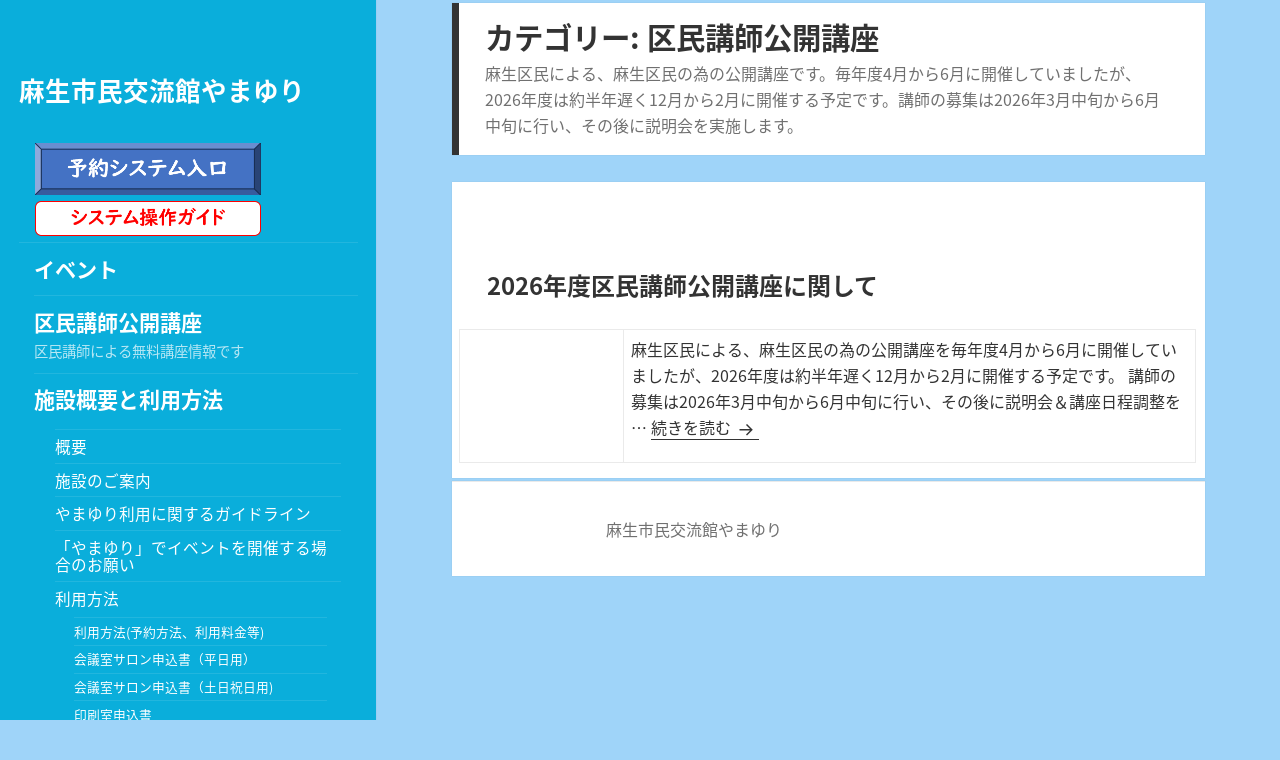

--- FILE ---
content_type: text/html; charset=UTF-8
request_url: https://yamayuri.ne.jp/category/kumin
body_size: 48984
content:
<!DOCTYPE html><html lang="ja" class="no-js"><head><meta charset="UTF-8"><meta name="viewport" content="width=device-width"><link rel="profile" href="http://gmpg.org/xfn/11"><link rel="pingback" href="https://yamayuri.ne.jp/xmlrpc.php"> <!--[if lt IE 9]> <script src="https://yamayuri.ne.jp/wp-content/themes/twentyfifteen/js/html5.js"></script> <![endif]-->  <script defer src="https://www.googletagmanager.com/gtag/js?id=UA-120059142-1"></script> <script defer src="[data-uri]"></script> <meta name="twitter:site" content="@yamayur15478311" /><meta name="twitter:card" content="summary_large_image"><meta property="og:url" content="" /><meta property="og:title" content="" /><meta property="og:description" content="" /><meta property="og:image" content="" />  <script defer src="[data-uri]"></script> <title>区民講師公開講座 &#8211; 麻生市民交流館やまゆり</title><meta name='robots' content='max-image-preview:large' /><style>img:is([sizes="auto" i], [sizes^="auto," i]) { contain-intrinsic-size: 3000px 1500px }</style><link rel="alternate" type="application/rss+xml" title="麻生市民交流館やまゆり &raquo; フィード" href="https://yamayuri.ne.jp/feed" /><link rel="alternate" type="application/rss+xml" title="麻生市民交流館やまゆり &raquo; コメントフィード" href="https://yamayuri.ne.jp/comments/feed" /><link rel="alternate" type="application/rss+xml" title="麻生市民交流館やまゆり &raquo; 区民講師公開講座 カテゴリーのフィード" href="https://yamayuri.ne.jp/category/kumin/feed" /> <script defer src="[data-uri]"></script> <style id='wp-emoji-styles-inline-css'>img.wp-smiley, img.emoji {
		display: inline !important;
		border: none !important;
		box-shadow: none !important;
		height: 1em !important;
		width: 1em !important;
		margin: 0 0.07em !important;
		vertical-align: -0.1em !important;
		background: none !important;
		padding: 0 !important;
	}</style><link rel='stylesheet' id='wp-block-library-css' href='https://yamayuri.ne.jp/wp-includes/css/dist/block-library/style.min.css' media='all' /><style id='wp-block-library-theme-inline-css'>.wp-block-audio :where(figcaption){color:#555;font-size:13px;text-align:center}.is-dark-theme .wp-block-audio :where(figcaption){color:#ffffffa6}.wp-block-audio{margin:0 0 1em}.wp-block-code{border:1px solid #ccc;border-radius:4px;font-family:Menlo,Consolas,monaco,monospace;padding:.8em 1em}.wp-block-embed :where(figcaption){color:#555;font-size:13px;text-align:center}.is-dark-theme .wp-block-embed :where(figcaption){color:#ffffffa6}.wp-block-embed{margin:0 0 1em}.blocks-gallery-caption{color:#555;font-size:13px;text-align:center}.is-dark-theme .blocks-gallery-caption{color:#ffffffa6}:root :where(.wp-block-image figcaption){color:#555;font-size:13px;text-align:center}.is-dark-theme :root :where(.wp-block-image figcaption){color:#ffffffa6}.wp-block-image{margin:0 0 1em}.wp-block-pullquote{border-bottom:4px solid;border-top:4px solid;color:currentColor;margin-bottom:1.75em}.wp-block-pullquote cite,.wp-block-pullquote footer,.wp-block-pullquote__citation{color:currentColor;font-size:.8125em;font-style:normal;text-transform:uppercase}.wp-block-quote{border-left:.25em solid;margin:0 0 1.75em;padding-left:1em}.wp-block-quote cite,.wp-block-quote footer{color:currentColor;font-size:.8125em;font-style:normal;position:relative}.wp-block-quote:where(.has-text-align-right){border-left:none;border-right:.25em solid;padding-left:0;padding-right:1em}.wp-block-quote:where(.has-text-align-center){border:none;padding-left:0}.wp-block-quote.is-large,.wp-block-quote.is-style-large,.wp-block-quote:where(.is-style-plain){border:none}.wp-block-search .wp-block-search__label{font-weight:700}.wp-block-search__button{border:1px solid #ccc;padding:.375em .625em}:where(.wp-block-group.has-background){padding:1.25em 2.375em}.wp-block-separator.has-css-opacity{opacity:.4}.wp-block-separator{border:none;border-bottom:2px solid;margin-left:auto;margin-right:auto}.wp-block-separator.has-alpha-channel-opacity{opacity:1}.wp-block-separator:not(.is-style-wide):not(.is-style-dots){width:100px}.wp-block-separator.has-background:not(.is-style-dots){border-bottom:none;height:1px}.wp-block-separator.has-background:not(.is-style-wide):not(.is-style-dots){height:2px}.wp-block-table{margin:0 0 1em}.wp-block-table td,.wp-block-table th{word-break:normal}.wp-block-table :where(figcaption){color:#555;font-size:13px;text-align:center}.is-dark-theme .wp-block-table :where(figcaption){color:#ffffffa6}.wp-block-video :where(figcaption){color:#555;font-size:13px;text-align:center}.is-dark-theme .wp-block-video :where(figcaption){color:#ffffffa6}.wp-block-video{margin:0 0 1em}:root :where(.wp-block-template-part.has-background){margin-bottom:0;margin-top:0;padding:1.25em 2.375em}</style><style id='classic-theme-styles-inline-css'>/*! This file is auto-generated */
.wp-block-button__link{color:#fff;background-color:#32373c;border-radius:9999px;box-shadow:none;text-decoration:none;padding:calc(.667em + 2px) calc(1.333em + 2px);font-size:1.125em}.wp-block-file__button{background:#32373c;color:#fff;text-decoration:none}</style><style id='global-styles-inline-css'>:root{--wp--preset--aspect-ratio--square: 1;--wp--preset--aspect-ratio--4-3: 4/3;--wp--preset--aspect-ratio--3-4: 3/4;--wp--preset--aspect-ratio--3-2: 3/2;--wp--preset--aspect-ratio--2-3: 2/3;--wp--preset--aspect-ratio--16-9: 16/9;--wp--preset--aspect-ratio--9-16: 9/16;--wp--preset--color--black: #000000;--wp--preset--color--cyan-bluish-gray: #abb8c3;--wp--preset--color--white: #fff;--wp--preset--color--pale-pink: #f78da7;--wp--preset--color--vivid-red: #cf2e2e;--wp--preset--color--luminous-vivid-orange: #ff6900;--wp--preset--color--luminous-vivid-amber: #fcb900;--wp--preset--color--light-green-cyan: #7bdcb5;--wp--preset--color--vivid-green-cyan: #00d084;--wp--preset--color--pale-cyan-blue: #8ed1fc;--wp--preset--color--vivid-cyan-blue: #0693e3;--wp--preset--color--vivid-purple: #9b51e0;--wp--preset--color--dark-gray: #111;--wp--preset--color--light-gray: #f1f1f1;--wp--preset--color--yellow: #f4ca16;--wp--preset--color--dark-brown: #352712;--wp--preset--color--medium-pink: #e53b51;--wp--preset--color--light-pink: #ffe5d1;--wp--preset--color--dark-purple: #2e2256;--wp--preset--color--purple: #674970;--wp--preset--color--blue-gray: #22313f;--wp--preset--color--bright-blue: #55c3dc;--wp--preset--color--light-blue: #e9f2f9;--wp--preset--gradient--vivid-cyan-blue-to-vivid-purple: linear-gradient(135deg,rgba(6,147,227,1) 0%,rgb(155,81,224) 100%);--wp--preset--gradient--light-green-cyan-to-vivid-green-cyan: linear-gradient(135deg,rgb(122,220,180) 0%,rgb(0,208,130) 100%);--wp--preset--gradient--luminous-vivid-amber-to-luminous-vivid-orange: linear-gradient(135deg,rgba(252,185,0,1) 0%,rgba(255,105,0,1) 100%);--wp--preset--gradient--luminous-vivid-orange-to-vivid-red: linear-gradient(135deg,rgba(255,105,0,1) 0%,rgb(207,46,46) 100%);--wp--preset--gradient--very-light-gray-to-cyan-bluish-gray: linear-gradient(135deg,rgb(238,238,238) 0%,rgb(169,184,195) 100%);--wp--preset--gradient--cool-to-warm-spectrum: linear-gradient(135deg,rgb(74,234,220) 0%,rgb(151,120,209) 20%,rgb(207,42,186) 40%,rgb(238,44,130) 60%,rgb(251,105,98) 80%,rgb(254,248,76) 100%);--wp--preset--gradient--blush-light-purple: linear-gradient(135deg,rgb(255,206,236) 0%,rgb(152,150,240) 100%);--wp--preset--gradient--blush-bordeaux: linear-gradient(135deg,rgb(254,205,165) 0%,rgb(254,45,45) 50%,rgb(107,0,62) 100%);--wp--preset--gradient--luminous-dusk: linear-gradient(135deg,rgb(255,203,112) 0%,rgb(199,81,192) 50%,rgb(65,88,208) 100%);--wp--preset--gradient--pale-ocean: linear-gradient(135deg,rgb(255,245,203) 0%,rgb(182,227,212) 50%,rgb(51,167,181) 100%);--wp--preset--gradient--electric-grass: linear-gradient(135deg,rgb(202,248,128) 0%,rgb(113,206,126) 100%);--wp--preset--gradient--midnight: linear-gradient(135deg,rgb(2,3,129) 0%,rgb(40,116,252) 100%);--wp--preset--gradient--dark-gray-gradient-gradient: linear-gradient(90deg, rgba(17,17,17,1) 0%, rgba(42,42,42,1) 100%);--wp--preset--gradient--light-gray-gradient: linear-gradient(90deg, rgba(241,241,241,1) 0%, rgba(215,215,215,1) 100%);--wp--preset--gradient--white-gradient: linear-gradient(90deg, rgba(255,255,255,1) 0%, rgba(230,230,230,1) 100%);--wp--preset--gradient--yellow-gradient: linear-gradient(90deg, rgba(244,202,22,1) 0%, rgba(205,168,10,1) 100%);--wp--preset--gradient--dark-brown-gradient: linear-gradient(90deg, rgba(53,39,18,1) 0%, rgba(91,67,31,1) 100%);--wp--preset--gradient--medium-pink-gradient: linear-gradient(90deg, rgba(229,59,81,1) 0%, rgba(209,28,51,1) 100%);--wp--preset--gradient--light-pink-gradient: linear-gradient(90deg, rgba(255,229,209,1) 0%, rgba(255,200,158,1) 100%);--wp--preset--gradient--dark-purple-gradient: linear-gradient(90deg, rgba(46,34,86,1) 0%, rgba(66,48,123,1) 100%);--wp--preset--gradient--purple-gradient: linear-gradient(90deg, rgba(103,73,112,1) 0%, rgba(131,93,143,1) 100%);--wp--preset--gradient--blue-gray-gradient: linear-gradient(90deg, rgba(34,49,63,1) 0%, rgba(52,75,96,1) 100%);--wp--preset--gradient--bright-blue-gradient: linear-gradient(90deg, rgba(85,195,220,1) 0%, rgba(43,180,211,1) 100%);--wp--preset--gradient--light-blue-gradient: linear-gradient(90deg, rgba(233,242,249,1) 0%, rgba(193,218,238,1) 100%);--wp--preset--font-size--small: 13px;--wp--preset--font-size--medium: 20px;--wp--preset--font-size--large: 36px;--wp--preset--font-size--x-large: 42px;--wp--preset--spacing--20: 0.44rem;--wp--preset--spacing--30: 0.67rem;--wp--preset--spacing--40: 1rem;--wp--preset--spacing--50: 1.5rem;--wp--preset--spacing--60: 2.25rem;--wp--preset--spacing--70: 3.38rem;--wp--preset--spacing--80: 5.06rem;--wp--preset--shadow--natural: 6px 6px 9px rgba(0, 0, 0, 0.2);--wp--preset--shadow--deep: 12px 12px 50px rgba(0, 0, 0, 0.4);--wp--preset--shadow--sharp: 6px 6px 0px rgba(0, 0, 0, 0.2);--wp--preset--shadow--outlined: 6px 6px 0px -3px rgba(255, 255, 255, 1), 6px 6px rgba(0, 0, 0, 1);--wp--preset--shadow--crisp: 6px 6px 0px rgba(0, 0, 0, 1);}:where(.is-layout-flex){gap: 0.5em;}:where(.is-layout-grid){gap: 0.5em;}body .is-layout-flex{display: flex;}.is-layout-flex{flex-wrap: wrap;align-items: center;}.is-layout-flex > :is(*, div){margin: 0;}body .is-layout-grid{display: grid;}.is-layout-grid > :is(*, div){margin: 0;}:where(.wp-block-columns.is-layout-flex){gap: 2em;}:where(.wp-block-columns.is-layout-grid){gap: 2em;}:where(.wp-block-post-template.is-layout-flex){gap: 1.25em;}:where(.wp-block-post-template.is-layout-grid){gap: 1.25em;}.has-black-color{color: var(--wp--preset--color--black) !important;}.has-cyan-bluish-gray-color{color: var(--wp--preset--color--cyan-bluish-gray) !important;}.has-white-color{color: var(--wp--preset--color--white) !important;}.has-pale-pink-color{color: var(--wp--preset--color--pale-pink) !important;}.has-vivid-red-color{color: var(--wp--preset--color--vivid-red) !important;}.has-luminous-vivid-orange-color{color: var(--wp--preset--color--luminous-vivid-orange) !important;}.has-luminous-vivid-amber-color{color: var(--wp--preset--color--luminous-vivid-amber) !important;}.has-light-green-cyan-color{color: var(--wp--preset--color--light-green-cyan) !important;}.has-vivid-green-cyan-color{color: var(--wp--preset--color--vivid-green-cyan) !important;}.has-pale-cyan-blue-color{color: var(--wp--preset--color--pale-cyan-blue) !important;}.has-vivid-cyan-blue-color{color: var(--wp--preset--color--vivid-cyan-blue) !important;}.has-vivid-purple-color{color: var(--wp--preset--color--vivid-purple) !important;}.has-black-background-color{background-color: var(--wp--preset--color--black) !important;}.has-cyan-bluish-gray-background-color{background-color: var(--wp--preset--color--cyan-bluish-gray) !important;}.has-white-background-color{background-color: var(--wp--preset--color--white) !important;}.has-pale-pink-background-color{background-color: var(--wp--preset--color--pale-pink) !important;}.has-vivid-red-background-color{background-color: var(--wp--preset--color--vivid-red) !important;}.has-luminous-vivid-orange-background-color{background-color: var(--wp--preset--color--luminous-vivid-orange) !important;}.has-luminous-vivid-amber-background-color{background-color: var(--wp--preset--color--luminous-vivid-amber) !important;}.has-light-green-cyan-background-color{background-color: var(--wp--preset--color--light-green-cyan) !important;}.has-vivid-green-cyan-background-color{background-color: var(--wp--preset--color--vivid-green-cyan) !important;}.has-pale-cyan-blue-background-color{background-color: var(--wp--preset--color--pale-cyan-blue) !important;}.has-vivid-cyan-blue-background-color{background-color: var(--wp--preset--color--vivid-cyan-blue) !important;}.has-vivid-purple-background-color{background-color: var(--wp--preset--color--vivid-purple) !important;}.has-black-border-color{border-color: var(--wp--preset--color--black) !important;}.has-cyan-bluish-gray-border-color{border-color: var(--wp--preset--color--cyan-bluish-gray) !important;}.has-white-border-color{border-color: var(--wp--preset--color--white) !important;}.has-pale-pink-border-color{border-color: var(--wp--preset--color--pale-pink) !important;}.has-vivid-red-border-color{border-color: var(--wp--preset--color--vivid-red) !important;}.has-luminous-vivid-orange-border-color{border-color: var(--wp--preset--color--luminous-vivid-orange) !important;}.has-luminous-vivid-amber-border-color{border-color: var(--wp--preset--color--luminous-vivid-amber) !important;}.has-light-green-cyan-border-color{border-color: var(--wp--preset--color--light-green-cyan) !important;}.has-vivid-green-cyan-border-color{border-color: var(--wp--preset--color--vivid-green-cyan) !important;}.has-pale-cyan-blue-border-color{border-color: var(--wp--preset--color--pale-cyan-blue) !important;}.has-vivid-cyan-blue-border-color{border-color: var(--wp--preset--color--vivid-cyan-blue) !important;}.has-vivid-purple-border-color{border-color: var(--wp--preset--color--vivid-purple) !important;}.has-vivid-cyan-blue-to-vivid-purple-gradient-background{background: var(--wp--preset--gradient--vivid-cyan-blue-to-vivid-purple) !important;}.has-light-green-cyan-to-vivid-green-cyan-gradient-background{background: var(--wp--preset--gradient--light-green-cyan-to-vivid-green-cyan) !important;}.has-luminous-vivid-amber-to-luminous-vivid-orange-gradient-background{background: var(--wp--preset--gradient--luminous-vivid-amber-to-luminous-vivid-orange) !important;}.has-luminous-vivid-orange-to-vivid-red-gradient-background{background: var(--wp--preset--gradient--luminous-vivid-orange-to-vivid-red) !important;}.has-very-light-gray-to-cyan-bluish-gray-gradient-background{background: var(--wp--preset--gradient--very-light-gray-to-cyan-bluish-gray) !important;}.has-cool-to-warm-spectrum-gradient-background{background: var(--wp--preset--gradient--cool-to-warm-spectrum) !important;}.has-blush-light-purple-gradient-background{background: var(--wp--preset--gradient--blush-light-purple) !important;}.has-blush-bordeaux-gradient-background{background: var(--wp--preset--gradient--blush-bordeaux) !important;}.has-luminous-dusk-gradient-background{background: var(--wp--preset--gradient--luminous-dusk) !important;}.has-pale-ocean-gradient-background{background: var(--wp--preset--gradient--pale-ocean) !important;}.has-electric-grass-gradient-background{background: var(--wp--preset--gradient--electric-grass) !important;}.has-midnight-gradient-background{background: var(--wp--preset--gradient--midnight) !important;}.has-small-font-size{font-size: var(--wp--preset--font-size--small) !important;}.has-medium-font-size{font-size: var(--wp--preset--font-size--medium) !important;}.has-large-font-size{font-size: var(--wp--preset--font-size--large) !important;}.has-x-large-font-size{font-size: var(--wp--preset--font-size--x-large) !important;}
:where(.wp-block-post-template.is-layout-flex){gap: 1.25em;}:where(.wp-block-post-template.is-layout-grid){gap: 1.25em;}
:where(.wp-block-columns.is-layout-flex){gap: 2em;}:where(.wp-block-columns.is-layout-grid){gap: 2em;}
:root :where(.wp-block-pullquote){font-size: 1.5em;line-height: 1.6;}</style><link rel='stylesheet' id='contact-form-7-css' href='https://yamayuri.ne.jp/wp-content/cache/autoptimize/autoptimize_single_64ac31699f5326cb3c76122498b76f66.php' media='all' /><link rel='stylesheet' id='category-sticky-post-css' href='https://yamayuri.ne.jp/wp-content/cache/autoptimize/autoptimize_single_a7905cdc083afb6980a697f06fbc07a8.php' media='all' /><link rel='stylesheet' id='parent-style-css' href='https://yamayuri.ne.jp/wp-content/cache/autoptimize/autoptimize_single_931f7cd1dea561377e8a9942f59814d9.php' media='all' /><link rel='stylesheet' id='twentyfifteen-fonts-css' href='https://yamayuri.ne.jp/wp-content/cache/autoptimize/autoptimize_single_c4cfeab9c682a89af52167ef1f61899d.php' media='all' /><link rel='stylesheet' id='genericons-css' href='https://yamayuri.ne.jp/wp-content/cache/autoptimize/autoptimize_single_5d653eba2d64e9516831f83ed027e55c.php' media='all' /><link rel='stylesheet' id='twentyfifteen-style-css' href='https://yamayuri.ne.jp/wp-content/cache/autoptimize/autoptimize_single_c8fb8c684f658b42e9bb830a8bbf7741.php' media='all' /><style id='twentyfifteen-style-inline-css'>/* Custom Header Background Color */
		body:before,
		.site-header {
			background-color: #0aaedb;
		}

		@media screen and (min-width: 59.6875em) {
			.site-header,
			.secondary {
				background-color: transparent;
			}

			.widget button,
			.widget input[type="button"],
			.widget input[type="reset"],
			.widget input[type="submit"],
			.widget_calendar tbody a,
			.widget_calendar tbody a:hover,
			.widget_calendar tbody a:focus {
				color: #0aaedb;
			}
		}
	

		/* Custom Sidebar Text Color */
		.site-title a,
		.site-description,
		.secondary-toggle:before {
			color: #ffffff;
		}

		.site-title a:hover,
		.site-title a:focus {
			color: rgba( 255, 255, 255, 0.7);
		}

		.secondary-toggle {
			border-color: rgba( 255, 255, 255, 0.1);
		}

		.secondary-toggle:hover,
		.secondary-toggle:focus {
			border-color: rgba( 255, 255, 255, 0.3);
		}

		.site-title a {
			outline-color: rgba( 255, 255, 255, 0.3);
		}

		@media screen and (min-width: 59.6875em) {
			.secondary a,
			.dropdown-toggle:after,
			.widget-title,
			.widget blockquote cite,
			.widget blockquote small {
				color: #ffffff;
			}

			.widget button,
			.widget input[type="button"],
			.widget input[type="reset"],
			.widget input[type="submit"],
			.widget_calendar tbody a {
				background-color: #ffffff;
			}

			.textwidget a {
				border-color: #ffffff;
			}

			.secondary a:hover,
			.secondary a:focus,
			.main-navigation .menu-item-description,
			.widget,
			.widget blockquote,
			.widget .wp-caption-text,
			.widget .gallery-caption {
				color: rgba( 255, 255, 255, 0.7);
			}

			.widget button:hover,
			.widget button:focus,
			.widget input[type="button"]:hover,
			.widget input[type="button"]:focus,
			.widget input[type="reset"]:hover,
			.widget input[type="reset"]:focus,
			.widget input[type="submit"]:hover,
			.widget input[type="submit"]:focus,
			.widget_calendar tbody a:hover,
			.widget_calendar tbody a:focus {
				background-color: rgba( 255, 255, 255, 0.7);
			}

			.widget blockquote {
				border-color: rgba( 255, 255, 255, 0.7);
			}

			.main-navigation ul,
			.main-navigation li,
			.secondary-toggle,
			.widget input,
			.widget textarea,
			.widget table,
			.widget th,
			.widget td,
			.widget pre,
			.widget li,
			.widget_categories .children,
			.widget_nav_menu .sub-menu,
			.widget_pages .children,
			.widget abbr[title] {
				border-color: rgba( 255, 255, 255, 0.1);
			}

			.dropdown-toggle:hover,
			.dropdown-toggle:focus,
			.widget hr {
				background-color: rgba( 255, 255, 255, 0.1);
			}

			.widget input:focus,
			.widget textarea:focus {
				border-color: rgba( 255, 255, 255, 0.3);
			}

			.sidebar a:focus,
			.dropdown-toggle:focus {
				outline-color: rgba( 255, 255, 255, 0.3);
			}
		}</style><link rel='stylesheet' id='twentyfifteen-block-style-css' href='https://yamayuri.ne.jp/wp-content/cache/autoptimize/autoptimize_single_f48e7bde593ecc4a4b8a5b39a14ef16e.php' media='all' /> <script src="https://yamayuri.ne.jp/wp-includes/js/jquery/jquery.min.js" id="jquery-core-js"></script> <script defer src="https://yamayuri.ne.jp/wp-includes/js/jquery/jquery-migrate.min.js" id="jquery-migrate-js"></script> <script defer id="twentyfifteen-script-js-extra" src="[data-uri]"></script> <script src="https://yamayuri.ne.jp/wp-content/cache/autoptimize/autoptimize_single_1a04b63846410831e7e31955b0cae5cb.php" id="twentyfifteen-script-js" defer data-wp-strategy="defer"></script> <link rel="https://api.w.org/" href="https://yamayuri.ne.jp/wp-json/" /><link rel="alternate" title="JSON" type="application/json" href="https://yamayuri.ne.jp/wp-json/wp/v2/categories/5" /><link rel="EditURI" type="application/rsd+xml" title="RSD" href="https://yamayuri.ne.jp/xmlrpc.php?rsd" /><meta name="generator" content="WordPress 6.8.3" /><style id="custom-background-css">body.custom-background { background-color: #9fd4f9; }</style><link rel="icon" href="https://yamayuri.ne.jp/wp-content/uploads/2019/03/cropped-img_180712-6-1-scaled-1-32x32.jpg" sizes="32x32" /><link rel="icon" href="https://yamayuri.ne.jp/wp-content/uploads/2019/03/cropped-img_180712-6-1-scaled-1-192x192.jpg" sizes="192x192" /><link rel="apple-touch-icon" href="https://yamayuri.ne.jp/wp-content/uploads/2019/03/cropped-img_180712-6-1-scaled-1-180x180.jpg" /><meta name="msapplication-TileImage" content="https://yamayuri.ne.jp/wp-content/uploads/2019/03/cropped-img_180712-6-1-scaled-1-270x270.jpg" /><style id="wp-custom-css">h2,{width: 100%;margin: 0 0 20px auto;}


.navi-in a {font-size: 20px;font-weight: 600;}
.article h2,{width: 100%;margin: 0 0 20px auto;}
.article h3, .article h4, .article h5 {width: 100%;margin: 0 0 20px auto;}
.article .jq-item {width: 97%;margin: 0 0 20px auto;display:none;}
.article .jq-item1 {width: 94%;margin: 0 0 20px auto;display:none;}
.article .jq-itemd {width: 97%;margin: 20px 0 0 auto;}
.article .jq-item3 {width: 94%;margin: 20px 0 0 auto;}
.article ul li, .article ol li {margin: 0.2em 0.2em 0.62em 0.2em;}


.article .jq-item, .article .jq-itemd, .article .jq-item1 {width: 95%;margin: 20px 0 0 auto;}
.article .jq-item {display:none;}

.side-border{padding: 0 0 0 5px;margin-top:5px;border: 1px #555 solid;border-radius:7px;}

.jq-item {display:hide];  }</style></head><body class="archive category category-kumin category-5 custom-background wp-embed-responsive wp-theme-twentyfifteen wp-child-theme-twentyfifteen_child"><div id="page" class="hfeed site"> <a class="skip-link screen-reader-text" href="#content">コンテンツへスキップ</a><div id="sidebar" class="sidebar"><header id="masthead" class="site-header" role="banner"><div class="site-branding"><p class="site-title"><a href="https://yamayuri.ne.jp/" rel="home">麻生市民交流館やまゆり</a></p> <button class="secondary-toggle" style="font-size:0.5em;line-height:0.8"><br />メニュー</button></div></header><div id="secondary" class="secondary"><div style="margin-left:35px;width:60%" border-width: "3px" border-top-style: "hidden"><form name="form1" method="post" target="_blank" action="https://www.reserve2.jp/studio/member/VisitorLogin.php"> <input type="hidden" name="mn" value="6"> <input type="hidden" name="lc" value="snxqncqwai"> <input type="hidden" name="gr" value="1"> <input type="image" name="button" src="https://yamayuri.ne.jp/wp-content/uploads/2025/05/yoyakuxx.png"></form></div><div style="margin-left:35px;width:60%"> <a href="https://yamayuri.ne.jp/7137"><img src="https://yamayuri.ne.jp/wp-content/uploads/2025/05/86c38fb350fb5259bd65056b670befea.png" alt="" width="446" height="107" class="alignnone size-full wp-image-7147" /></a></div><nav id="site-navigation" class="main-navigation" role="navigation"><div class="menu-side-container"><ul id="menu-side" class="nav-menu"><li id="menu-item-3255" class="oya menu-item menu-item-type-taxonomy menu-item-object-category menu-item-3255"><a target="_blank" href="https://yamayuri.ne.jp/category/event">イベント</a></li><li id="menu-item-3256" class="oya menu-item menu-item-type-taxonomy menu-item-object-category current-menu-item menu-item-3256"><a href="https://yamayuri.ne.jp/category/kumin" aria-current="page">区民講師公開講座<div class="menu-item-description">区民講師による無料講座情報です</div></a></li><li id="menu-item-3328" class="oya menu-item menu-item-type-custom menu-item-object-custom menu-item-has-children menu-item-3328"><a>施設概要と利用方法</a><ul class="sub-menu"><li id="menu-item-3380" class="kodomo menu-item menu-item-type-post_type menu-item-object-page menu-item-3380"><a href="https://yamayuri.ne.jp/%e6%a6%82%e8%a6%81">概要</a></li><li id="menu-item-3357" class="kodomo menu-item menu-item-type-post_type menu-item-object-page menu-item-3357"><a href="https://yamayuri.ne.jp/shisetsu-2">施設のご案内</a></li><li id="menu-item-3396" class="kodomo menu-item menu-item-type-post_type menu-item-object-post menu-item-3396"><a href="https://yamayuri.ne.jp/3144">やまゆり利用に関するガイドライン</a></li><li id="menu-item-3397" class="kodomo menu-item menu-item-type-post_type menu-item-object-post menu-item-3397"><a href="https://yamayuri.ne.jp/3142">「やまゆり」でイベントを開催する場合のお願い</a></li><li id="menu-item-3360" class="kodomo menu-item menu-item-type-post_type menu-item-object-page menu-item-has-children menu-item-3360"><a href="https://yamayuri.ne.jp/riyouhou">利用方法</a><ul class="sub-menu"><li id="menu-item-3391" class="mago menu-item menu-item-type-post_type menu-item-object-page menu-item-3391"><a target="_blank" href="https://yamayuri.ne.jp/%e3%81%94%e5%88%a9%e7%94%a8%e6%96%b9%e6%b3%95">利用方法(予約方法、利用料金等)</a></li><li id="menu-item-3394" class="mago menu-item menu-item-type-post_type menu-item-object-page menu-item-3394"><a target="_blank" href="https://yamayuri.ne.jp/%e4%bc%9a%e8%ad%b0%e5%ae%a4%e3%82%b5%e3%83%ad%e3%83%b3%e7%94%b3%e8%be%bc%e6%9b%b8%e5%b9%b3%e6%97%a5%e7%94%a8">会議室サロン申込書（平日用）</a></li><li id="menu-item-3392" class="mago menu-item menu-item-type-post_type menu-item-object-page menu-item-3392"><a target="_blank" href="https://yamayuri.ne.jp/%e4%bc%9a%e8%ad%b0%e5%ae%a4%e3%82%b5%e3%83%ad%e3%83%b3%e7%94%b3%e8%be%bc%e6%9b%b8%e5%9c%9f%e6%97%a5%e7%a5%9d%e6%97%a5%e7%94%a8">会議室サロン申込書（土日祝日用)</a></li><li id="menu-item-3390" class="mago menu-item menu-item-type-post_type menu-item-object-page menu-item-3390"><a target="_blank" href="https://yamayuri.ne.jp/%e5%8d%b0%e5%88%b7%e7%94%b3%e8%be%bc%e6%9b%b8">印刷室申込書</a></li><li id="menu-item-4475" class="mago menu-item menu-item-type-post_type menu-item-object-page menu-item-4475"><a target="_blank" href="https://yamayuri.ne.jp/%e4%bc%9a%e8%ad%b0%e5%ae%a4%e3%82%b5%e3%83%ad%e3%83%b3%e5%8d%b0%e5%88%b7%e5%ae%a4%e4%ba%88%e7%b4%84%e4%b8%ad%e6%ad%a2%e5%b1%8a">会議室サロン印刷室予約中止届</a></li><li id="menu-item-3389" class="mago menu-item menu-item-type-post_type menu-item-object-page menu-item-3389"><a target="_blank" href="https://yamayuri.ne.jp/%e6%8e%b2%e7%a4%ba%e7%89%a9%e7%94%b3%e8%be%bc%e6%9b%b8">掲示物申込書</a></li><li id="menu-item-3388" class="mago menu-item menu-item-type-post_type menu-item-object-page menu-item-3388"><a target="_blank" href="https://yamayuri.ne.jp/%e5%b1%95%e7%a4%ba%e7%89%a9%e7%94%b3%e8%be%bc%e6%9b%b8">展示物申込書</a></li></ul></li><li id="menu-item-3358" class="kodomo menu-item menu-item-type-post_type menu-item-object-page menu-item-3358"><a href="https://yamayuri.ne.jp/riyou">利用するには</a></li><li id="menu-item-3384" class="kodomo menu-item menu-item-type-post_type menu-item-object-page menu-item-3384"><a href="https://yamayuri.ne.jp/riyou-2">利用登録団体募集中</a></li><li id="menu-item-3335" class="kodomo menu-item menu-item-type-custom menu-item-object-custom menu-item-has-children menu-item-3335"><a>やまゆり10周年記念誌</a><ul class="sub-menu"><li id="menu-item-3334" class="mago menu-item menu-item-type-custom menu-item-object-custom menu-item-3334"><a target="_blank" href="https://yamayuri.ne.jp/wp-content/themes/twentyfifteen_child/20170713-asao-yamayuri.pdf">PDF 版</a></li><li id="menu-item-3333" class="mago menu-item menu-item-type-custom menu-item-object-custom menu-item-3333"><a target="_blank" href="http://www.asaocc.net/asao-move/20170713-kaikan10.mp4">動画 版</a></li></ul></li></ul></li><li id="menu-item-3248" class="oya menu-item menu-item-type-custom menu-item-object-custom menu-item-3248"><a target="_blank" href="https://yamayuri.ne.jp/7306">会議室予約状況</a></li><li id="menu-item-3249" class="oya menu-item menu-item-type-custom menu-item-object-custom menu-item-3249"><a target="_blank" href="https://yamayuri.ne.jp/7309">印刷室予約状況</a></li><li id="menu-item-3329" class="oya menu-item menu-item-type-custom menu-item-object-custom menu-item-has-children menu-item-3329"><a title="地域デビューをしたい方へのメニューです">地域デビュー<div class="menu-item-description">地域デビューをしたい団体・個人の方へのメニューです</div></a><ul class="sub-menu"><li id="menu-item-3359" class="kodomo menu-item menu-item-type-post_type menu-item-object-page menu-item-has-children menu-item-3359"><a target="_blank" href="https://yamayuri.ne.jp/soudan">市民活動相談窓口</a><ul class="sub-menu"><li id="menu-item-3253" class="mago menu-item menu-item-type-custom menu-item-object-custom menu-item-3253"><a target="_blank" href="http://asao-act.org/?search">麻生区市民活動団体検索サイト</a></li><li id="menu-item-5124" class="mago menu-item menu-item-type-post_type menu-item-object-post menu-item-5124"><a target="_blank" href="https://yamayuri.ne.jp/5108">やまゆりプロモーション設立・発行</a></li></ul></li><li id="menu-item-6302" class="mago menu-item menu-item-type-post_type menu-item-object-page menu-item-6302"><a target="_blank" href="https://yamayuri.ne.jp/soudan/%e6%96%b0%e3%82%84%e3%81%be%e3%82%86%e3%82%8a%e9%81%94%e4%ba%ba%e3%82%af%e3%83%a9%e3%83%96">やまゆり達人倶楽部（新人材データ）</a></li><li id="menu-item-3747" class="mago menu-item menu-item-type-post_type menu-item-object-post menu-item-3747"><a href="https://yamayuri.ne.jp/1063">アクティブシニア講座</a></li><li id="menu-item-5144" class="kodomo menu-item menu-item-type-custom menu-item-object-custom menu-item-5144"><a target="_blank" href="https://hiroba.asao-ku.net">まちのひろば</a></li><li id="menu-item-5145" class="kodomo menu-item menu-item-type-custom menu-item-object-custom menu-item-5145"><a target="_blank" href="https://asao-ku.net/navi2019/">あさおナビ2019</a></li></ul></li><li id="menu-item-3330" class="oya menu-item menu-item-type-custom menu-item-object-custom menu-item-has-children menu-item-3330"><a>団体・グループ活動<div class="menu-item-description">市民活動の団体・グループを支援します（団体向けメニュー）</div></a><ul class="sub-menu"><li id="menu-item-6079" class="kodomo menu-item menu-item-type-post_type menu-item-object-page menu-item-6079"><a target="_blank" href="https://yamayuri.ne.jp/%e5%9b%a3%e4%bd%93%e5%88%a9%e7%94%a8%e5%8f%af%e8%83%bd%e6%96%bd%e8%a8%ad%e4%b8%80%e8%a6%a7">団体利用可能施設一覧</a></li><li id="menu-item-4699" class="kodomo menu-item menu-item-type-post_type menu-item-object-page menu-item-4699"><a href="https://yamayuri.ne.jp/katsudoushien">麻生区地域コミュニティ活動支援事業</a></li><li id="menu-item-3341" class="kodomo menu-item menu-item-type-taxonomy menu-item-object-category menu-item-3341"><a target="_blank" href="https://yamayuri.ne.jp/category/kin">登録団体活動</a></li></ul></li><li id="menu-item-3331" class="oya menu-item menu-item-type-custom menu-item-object-custom menu-item-has-children menu-item-3331"><a>区民交流</a><ul class="sub-menu"><li id="menu-item-3382" class="kodomo menu-item menu-item-type-post_type menu-item-object-post menu-item-3382"><a target="_blank" href="https://yamayuri.ne.jp/1611">やまゆりサロン文化の概要</a></li><li id="menu-item-3381" class="kodomo menu-item menu-item-type-post_type menu-item-object-post menu-item-3381"><a target="_blank" href="https://yamayuri.ne.jp/1613">やまゆりテックの紹介</a></li></ul></li><li id="menu-item-3326" class="oya menu-item menu-item-type-custom menu-item-object-custom menu-item-has-children menu-item-3326"><a>やまゆり 広報</a><ul class="sub-menu"><li id="menu-item-3336" class="kodomo menu-item menu-item-type-custom menu-item-object-custom menu-item-3336"><a target="_blank" href="https://asao-ku.net/">区民記者</a></li><li id="menu-item-3251" class="kodomo menu-item menu-item-type-custom menu-item-object-custom menu-item-3251"><a target="_blank" href="https://asao-ku.net/asao-friends.php">あさおふれんず</a></li><li id="menu-item-3346" class="kodomo menu-item menu-item-type-custom menu-item-object-custom menu-item-3346"><a target="_blank" href="https://asao-ku.net/yamayuri-news.php">やまゆりニュース</a></li></ul></li><li id="menu-item-3327" class="oya menu-item menu-item-type-custom menu-item-object-custom menu-item-3327"><a>やまゆり と 地域の繫がり</a></li><li id="menu-item-3332" class="oya menu-item menu-item-type-custom menu-item-object-custom menu-item-has-children menu-item-3332"><a>やまゆりの運営について</a><ul class="sub-menu"><li id="menu-item-3361" class="kodomo menu-item menu-item-type-post_type menu-item-object-page menu-item-3361"><a target="_blank" href="https://yamayuri.ne.jp/gaiyou">あさお市民活動サポートセンター</a></li><li id="menu-item-3364" class="kodomo menu-item menu-item-type-post_type menu-item-object-page menu-item-3364"><a target="_blank" href="https://yamayuri.ne.jp/%e4%bc%9a%e5%93%a1-%e5%8b%9f%e9%9b%86%e4%b8%ad">会員 募集中</a></li><li id="menu-item-3383" class="kodomo menu-item menu-item-type-post_type menu-item-object-page menu-item-3383"><a target="_blank" href="https://yamayuri.ne.jp/%e6%83%85%e5%a0%b1%e5%85%ac%e9%96%8b">情報公開</a></li><li id="menu-item-3385" class="kodomo menu-item menu-item-type-post_type menu-item-object-post menu-item-3385"><a target="_blank" href="https://yamayuri.ne.jp/1847">運営スタッフの公募について</a></li></ul></li><li id="menu-item-3254" class="oya menu-item menu-item-type-custom menu-item-object-custom menu-item-has-children menu-item-3254"><a>リンク集</a><ul class="sub-menu"><li id="menu-item-3337" class="kodomo menu-item menu-item-type-custom menu-item-object-custom menu-item-3337"><a target="_blank" href="http://www.city.kawasaki.jp/asao/">川崎市麻生区役所</a></li><li id="menu-item-3343" class="kodomo menu-item menu-item-type-custom menu-item-object-custom menu-item-3343"><a target="_blank" href="http://asao-kankou.jp">川崎・麻生観光協会</a></li><li id="menu-item-3339" class="kodomo menu-item menu-item-type-custom menu-item-object-custom menu-item-3339"><a target="_blank" href="http://www1.kawasaki-shiminkatsudo.or.jp/">かわさき市民活動センター</a></li><li id="menu-item-3344" class="kodomo menu-item menu-item-type-custom menu-item-object-custom menu-item-3344"><a target="_blank" href="http://asaocc.net/kurigi/">寺子屋くりぎだい</a></li><li id="menu-item-3340" class="kodomo menu-item menu-item-type-custom menu-item-object-custom menu-item-3340"><a target="_blank" href="https://asao.tech/">ヤマユリ・サポート</a></li><li id="menu-item-3386" class="kodomo menu-item menu-item-type-post_type menu-item-object-page menu-item-3386"><a target="_blank" href="https://yamayuri.ne.jp/homepage">団体会員・ホームページ作成工房メンバー・ＨＰリンク集<div class="menu-item-description">登録団体のHP紹介</div></a></li></ul></li><li id="menu-item-3342" class="oya menu-item menu-item-type-custom menu-item-object-custom menu-item-3342"><a target="_blank" href="http://asao-act.org/?search">麻生区市民活動団体検索</a></li><li id="menu-item-3395" class="oya menu-item menu-item-type-post_type menu-item-object-page menu-item-3395"><a target="_blank" href="https://yamayuri.ne.jp/%e8%aa%8d%e5%ae%9anpo%e6%b3%95%e4%ba%ba-%e3%81%82%e3%81%95%e3%81%8a%e5%b8%82%e6%b0%91%e6%b4%bb%e5%8b%95%e3%82%b5%e3%83%9d%e3%83%bc%e3%83%88%e3%82%bb%e3%83%b3%e3%82%bf%e3%83%bc">認定NPO法人 あさお市民活動サポートセンター</a></li><li id="menu-item-4698" class="oya menu-item menu-item-type-post_type menu-item-object-page menu-item-4698"><a href="https://yamayuri.ne.jp/support">認定ＮＰＯ法人あさお市民活動サポートセンター</a></li></ul></div></nav><div style="margin:1em auto;width:60%"><p><a href="https://ja-jp.facebook.com/asao.yamayuri/" rel='noopener' target='_blank'><img src="https://yamayuri.ne.jp/wp-content/uploads/2019/02/face-150x150.jpg" alt="" width="50" height="50" class="alignnone size-thumbnail wp-image-2041" /></a> 　<a href="https://twitter.com/yamayur15478311" rel='noopener' target='_blank'><img src="https://yamayuri.ne.jp/wp-content/uploads/2019/02/twit-150x150.jpg" alt="" width="47" height="47" class="alignnone size-thumbnail wp-image-2040" /></a></p></div><div id="widget-area" class="widget-area" role="complementary"><p id="summary">閲覧ページ数 <br />平成31/1/1～　807388</p><aside id="search-2" class="widget widget_search"><form role="search" method="get" class="search-form" action="https://yamayuri.ne.jp/"> <label> <span class="screen-reader-text">検索:</span> <input type="search" class="search-field" placeholder="検索&hellip;" value="" name="s" /> </label> <input type="submit" class="search-submit screen-reader-text" value="検索" /></form></aside><aside id="text-2" class="widget widget_text"><h2 class="widget-title">アクセス</h2><div class="textwidget"><p>&nbsp;</p><p><img fetchpriority="high" decoding="async" class="aligncenter size-full wp-image-5153" src="https://yamayuri.ne.jp/wp-content/uploads/2022/02/ae3965c03a13ea518b47e391e95420d2.jpg" alt="" width="550" height="490" srcset="https://yamayuri.ne.jp/wp-content/uploads/2022/02/ae3965c03a13ea518b47e391e95420d2.jpg 550w, https://yamayuri.ne.jp/wp-content/uploads/2022/02/ae3965c03a13ea518b47e391e95420d2-300x267.jpg 300w, https://yamayuri.ne.jp/wp-content/uploads/2022/02/ae3965c03a13ea518b47e391e95420d2-281x250.jpg 281w" sizes="(max-width: 550px) 100vw, 550px" /></p><p>〒215-0021<br /> 川崎市麻生区上麻生1-11-5<br /> 電話 044-951-6321<br /> FAX 044-951-6467<br /> 連絡先 : <a href="https://yamayuri.ne.jp/query">問合せページ</a></p><p><strong>開館日</strong><br /> 月 ～ 金: 9:30～17:00<br /> ＊平日夜間、土・日・祝日も予約すれば利用できます<br /> 休館日 年末年始・施設点検日</p></div></aside></div><div style="margin:0.1em auto;width:60%;font-size:0.5em"> <a href="https://yamayuri.ne.jp/wp-login.php">ログイン</a></div></div></div><div id="content" class="site-content"><section id="primary" class="content-area"><main id="main" class="site-main" role="main"><header class="page-header"><h1 class="page-title" style="font-size:1.84em">カテゴリー: <span>区民講師公開講座</span></h1><div class="taxonomy-description">麻生区民による、麻生区民の為の公開講座です。毎年度4月から6月に開催していましたが、2026年度は約半年遅く12月から2月に開催する予定です。講師の募集は2026年3月中旬から6月中旬に行い、その後に説明会を実施します。</div></header><article id="post-7342" class="post-7342 post type-post status-publish format-standard hentry category-kumin" style="margin-top:3%"><header class="entry-header" style="font-size:1.3em;margin-left:-3%;width:105%;"><h2 class="entry-title"><a href="https://yamayuri.ne.jp/7342">2026年度区民講師公開講座に関して</a></h2></header><div class="entry-content"><table width='80%'><tr><td width='20%'><a href="https://yamayuri.ne.jp/7342"></a></td><td style="width: 70%; vertical-align:top"><p>麻生区民による、麻生区民の為の公開講座を毎年度4月から6月に開催していましたが、2026年度は約半年遅く12月から2月に開催する予定です。 講師の募集は2026年3月中旬から6月中旬に行い、その後に説明会＆講座日程調整を &hellip; <a href="https://yamayuri.ne.jp/7342" class="more-link">続きを読む <span class="screen-reader-text">2026年度区民講師公開講座に関して</span></a></p></td></tr></table></div></article></main></section></div><footer id="colophon" class="site-footer" role="contentinfo"><div class="site-info"> <a href="https://yamayuri.ne.jp/" rel="home">麻生市民交流館やまゆり</a></div></footer></div> <script type="speculationrules">{"prefetch":[{"source":"document","where":{"and":[{"href_matches":"\/*"},{"not":{"href_matches":["\/wp-*.php","\/wp-admin\/*","\/wp-content\/uploads\/*","\/wp-content\/*","\/wp-content\/plugins\/*","\/wp-content\/themes\/twentyfifteen_child\/*","\/wp-content\/themes\/twentyfifteen\/*","\/*\\?(.+)"]}},{"not":{"selector_matches":"a[rel~=\"nofollow\"]"}},{"not":{"selector_matches":".no-prefetch, .no-prefetch a"}}]},"eagerness":"conservative"}]}</script> <script src="https://yamayuri.ne.jp/wp-includes/js/dist/hooks.min.js" id="wp-hooks-js"></script> <script src="https://yamayuri.ne.jp/wp-includes/js/dist/i18n.min.js" id="wp-i18n-js"></script> <script defer id="wp-i18n-js-after" src="[data-uri]"></script> <script defer src="https://yamayuri.ne.jp/wp-content/cache/autoptimize/autoptimize_single_96e7dc3f0e8559e4a3f3ca40b17ab9c3.php" id="swv-js"></script> <script defer id="contact-form-7-js-translations" src="[data-uri]"></script> <script defer id="contact-form-7-js-before" src="[data-uri]"></script> <script defer src="https://yamayuri.ne.jp/wp-content/cache/autoptimize/autoptimize_single_2912c657d0592cc532dff73d0d2ce7bb.php" id="contact-form-7-js"></script> </body></html>

--- FILE ---
content_type: text/css; charset=utf-8
request_url: https://yamayuri.ne.jp/wp-content/cache/autoptimize/autoptimize_single_c4cfeab9c682a89af52167ef1f61899d.php
body_size: 5923
content:
@font-face{font-family:'Noto Sans';font-style:normal;font-weight:100;src:url(//fonts.gstatic.com/ea/notosansjapanese/v6/NotoSansJP-Thin.woff2) format('woff2'),url(//fonts.gstatic.com/ea/notosansjapanese/v6/NotoSansJP-Thin.woff) format('woff'),url(//fonts.gstatic.com/ea/notosansjapanese/v6/NotoSansJP-Thin.otf) format('opentype')}@font-face{font-family:'Noto Sans';font-style:normal;font-weight:200;src:url(//fonts.gstatic.com/ea/notosansjapanese/v6/NotoSansJP-Light.woff2) format('woff2'),url(//fonts.gstatic.com/ea/notosansjapanese/v6/NotoSansJP-Light.woff) format('woff'),url(//fonts.gstatic.com/ea/notosansjapanese/v6/NotoSansJP-Light.otf) format('opentype')}@font-face{font-family:'Noto Sans';font-style:normal;font-weight:300;src:url(//fonts.gstatic.com/ea/notosansjapanese/v6/NotoSansJP-DemiLight.woff2) format('woff2'),url(//fonts.gstatic.com/ea/notosansjapanese/v6/NotoSansJP-DemiLight.woff) format('woff'),url(//fonts.gstatic.com/ea/notosansjapanese/v6/NotoSansJP-DemiLight.otf) format('opentype')}@font-face{font-family:'Noto Sans';font-style:normal;font-weight:400;src:url(//fonts.gstatic.com/ea/notosansjapanese/v6/NotoSansJP-Regular.woff2) format('woff2'),url(//fonts.gstatic.com/ea/notosansjapanese/v6/NotoSansJP-Regular.woff) format('woff'),url(//fonts.gstatic.com/ea/notosansjapanese/v6/NotoSansJP-Regular.otf) format('opentype')}@font-face{font-family:'Noto Sans';font-style:normal;font-weight:500;src:url(//fonts.gstatic.com/ea/notosansjapanese/v6/NotoSansJP-Medium.woff2) format('woff2'),url(//fonts.gstatic.com/ea/notosansjapanese/v6/NotoSansJP-Medium.woff) format('woff'),url(//fonts.gstatic.com/ea/notosansjapanese/v6/NotoSansJP-Medium.otf) format('opentype')}@font-face{font-family:'Noto Sans';font-style:normal;font-weight:700;src:url(//fonts.gstatic.com/ea/notosansjapanese/v6/NotoSansJP-Bold.woff2) format('woff2'),url(//fonts.gstatic.com/ea/notosansjapanese/v6/NotoSansJP-Bold.woff) format('woff'),url(//fonts.gstatic.com/ea/notosansjapanese/v6/NotoSansJP-Bold.otf) format('opentype')}@font-face{font-family:'Noto Sans';font-style:normal;font-weight:900;src:url(//fonts.gstatic.com/ea/notosansjapanese/v6/NotoSansJP-Black.woff2) format('woff2'),url(//fonts.gstatic.com/ea/notosansjapanese/v6/NotoSansJP-Black.woff) format('woff'),url(//fonts.gstatic.com/ea/notosansjapanese/v6/NotoSansJP-Black.otf) format('opentype')}@font-face{font-family:'Noto Serif';font-style:normal;font-weight:100;src:url(//fonts.gstatic.com/ea/notosansjapanese/v6/NotoSansJP-Thin.woff2) format('woff2'),url(//fonts.gstatic.com/ea/notosansjapanese/v6/NotoSansJP-Thin.woff) format('woff'),url(//fonts.gstatic.com/ea/notosansjapanese/v6/NotoSansJP-Thin.otf) format('opentype')}@font-face{font-family:'Noto Serif';font-style:normal;font-weight:200;src:url(//fonts.gstatic.com/ea/notosansjapanese/v6/NotoSansJP-Light.woff2) format('woff2'),url(//fonts.gstatic.com/ea/notosansjapanese/v6/NotoSansJP-Light.woff) format('woff'),url(//fonts.gstatic.com/ea/notosansjapanese/v6/NotoSansJP-Light.otf) format('opentype')}@font-face{font-family:'Noto Serif';font-style:normal;font-weight:300;src:url(//fonts.gstatic.com/ea/notosansjapanese/v6/NotoSansJP-DemiLight.woff2) format('woff2'),url(//fonts.gstatic.com/ea/notosansjapanese/v6/NotoSansJP-DemiLight.woff) format('woff'),url(//fonts.gstatic.com/ea/notosansjapanese/v6/NotoSansJP-DemiLight.otf) format('opentype')}@font-face{font-family:'Noto Serif';font-style:normal;font-weight:400;src:url(//fonts.gstatic.com/ea/notosansjapanese/v6/NotoSansJP-Regular.woff2) format('woff2'),url(//fonts.gstatic.com/ea/notosansjapanese/v6/NotoSansJP-Regular.woff) format('woff'),url(//fonts.gstatic.com/ea/notosansjapanese/v6/NotoSansJP-Regular.otf) format('opentype')}@font-face{font-family:'Noto Serif';font-style:normal;font-weight:500;src:url(//fonts.gstatic.com/ea/notosansjapanese/v6/NotoSansJP-Medium.woff2) format('woff2'),url(//fonts.gstatic.com/ea/notosansjapanese/v6/NotoSansJP-Medium.woff) format('woff'),url(//fonts.gstatic.com/ea/notosansjapanese/v6/NotoSansJP-Medium.otf) format('opentype')}@font-face{font-family:'Noto Serif';font-style:normal;font-weight:700;src:url(//fonts.gstatic.com/ea/notosansjapanese/v6/NotoSansJP-Bold.woff2) format('woff2'),url(//fonts.gstatic.com/ea/notosansjapanese/v6/NotoSansJP-Bold.woff) format('woff'),url(//fonts.gstatic.com/ea/notosansjapanese/v6/NotoSansJP-Bold.otf) format('opentype')}@font-face{font-family:'Noto Serif';font-style:normal;font-weight:900;src:url(//fonts.gstatic.com/ea/notosansjapanese/v6/NotoSansJP-Black.woff2) format('woff2'),url(//fonts.gstatic.com/ea/notosansjapanese/v6/NotoSansJP-Black.woff) format('woff'),url(//fonts.gstatic.com/ea/notosansjapanese/v6/NotoSansJP-Black.otf) format('opentype')}@font-face{font-family:'Inconsolata';font-style:normal;font-weight:400;src:local('Inconsolata'),url(https://fonts.gstatic.com/s/inconsolata/v12/BjAYBlHtW3CJxDcjzrnZCCYE0-AqJ3nfInTTiDXDjU4.woff2) format('woff2');unicode-range:U+0100-024F,U+1E00-1EFF,U+20A0-20AB,U+20AD-20CF,U+2C60-2C7F,U+A720-A7FF}@font-face{font-family:'Inconsolata';font-style:normal;font-weight:400;src:local('Inconsolata'),url(https://fonts.gstatic.com/s/inconsolata/v12/BjAYBlHtW3CJxDcjzrnZCI4P5ICox8Kq3LLUNMylGO4.woff2) format('woff2');unicode-range:U+0000-00FF,U+0131,U+0152-0153,U+02C6,U+02DA,U+02DC,U+2000-206F,U+2074,U+20AC,U+2212,U+2215,U+E0FF,U+EFFD,U+F000}@font-face{font-family:'Inconsolata';font-style:normal;font-weight:700;src:local('Inconsolata Bold'),local('Inconsolata-Bold'),url(https://fonts.gstatic.com/s/inconsolata/v12/AIed271kqQlcIRSOnQH0yejkDdvhIIFj_YMdgqpnSB0.woff2) format('woff2');unicode-range:U+0100-024F,U+1E00-1EFF,U+20A0-20AB,U+20AD-20CF,U+2C60-2C7F,U+A720-A7FF}@font-face{font-family:'Inconsolata';font-style:normal;font-weight:700;src:local('Inconsolata Bold'),local('Inconsolata-Bold'),url(https://fonts.gstatic.com/s/inconsolata/v12/AIed271kqQlcIRSOnQH0yYlIZu-HDpmDIZMigmsroc4.woff2) format('woff2');unicode-range:U+0000-00FF,U+0131,U+0152-0153,U+02C6,U+02DA,U+02DC,U+2000-206F,U+2074,U+20AC,U+2212,U+2215,U+E0FF,U+EFFD,U+F000}

--- FILE ---
content_type: text/css; charset=utf-8
request_url: https://yamayuri.ne.jp/wp-content/cache/autoptimize/autoptimize_single_c8fb8c684f658b42e9bb830a8bbf7741.php
body_size: 5746
content:
html,body,div,span,applet,object,iframe,h1,h2,h3,h4,h5,h6,p,blockquote,pre,a,abbr,acronym,address,big,cite,code,del,dfn,em,font,ins,kbd,q,s,samp,small,strike,strong,sub,sup,tt,var,dl,dt,dd,ol,ul,li,fieldset,form,label,legend,table,caption,tbody,tfoot,thead,tr,th,td{font-size:100%}.sub-menu{font-size:.86em;padding:.2em 1em .5em;line-height:1.5}.dropdown-toggle{display:none}.main-navigation .menu-item-description{color:#707070;color:rgba(51,51,51,.7);font-family:"Noto Sans",sans-serif;font-size:12px;font-size:.9rem;font-weight:400;line-height:1.5;margin-top:.25em}.mago .menu-item-description{color:#707070;color:rgba(51,51,51,.7);font-family:"Noto Sans",sans-serif;font-size:8px;font-size:.7rem;font-weight:400;line-height:1.1;margin-top:.15em}.main-navigation ul ul{display:block;margin-left:.1em}.secondary-toggle:before{color:#333;content:"\f419";line-height:30px;width:40px}.site-description{font-family:"Noto Sans",sans-serif;font-size:12px;font-size:.9rem;font-weight:400;line-height:1.5;margin:.5em 0 0;opacity:.7}.social-navigation a:before{content:"\f415";font-size:34px;position:absolute;top:0;left:0}.widget>:last-child{margin-bottom:0;font-size:.7em}.entry-header{padding:15px 7.6923%}.secondary-toggle{font-size:26px}.social-navigation a:before,.secondary-toggle:before{font-size:26px}.oya a{font-weight:600;font-size:110%}.oya1 a{font-size:105%}#summary{margin:1em auto 1em;width:60%;color:#000}.kodomo a{font-size:95%;color:#222;font-weight:400;line-height:110%}.mago a{font-size:90%;font-weight:400;color:#333}.social-navigation a[href$="/feed/"]:before{color:orange}.social-navigation a[href*="facebook.com"]:before{color:navy}.social-navigation a[href*="twitter.com"]:before{color:blue}.main-navigation ul ul{margin-left:.3em}.entry-title{font-size:1.3rem}.site-title{font-size:1.34rem}.site-info{color:#707070;color:rgba(51,51,51,.7);font-size:10px;font-size:1rem;line-height:1.1}.site-footer{background-color:#fff;border-top:1px solid rgba(51,51,51,.1);padding:.84615% 7.6923%}.entry-header{padding:10px 7.6923%}.entry-content,.entry-summary{padding:0 4% 3%}.entry-content-top{width:18%;float:left;margin:5px 1%;font-size:.8705em}#page #content .entry-content-topimg{width:100%;height:60px;overflow:hidden;font-size:1.05em;margin-bottom:5px}input,textarea{border:0}@media screen and (min-width:26.75em){#page #content .entry-content-topimg{width:100%;height:90px;overflow:hidden;font-size:1.05em;margin-bottom:5px}.post-thumbnail{margin-bottom:1.04em}}@media screen and (min-width:38.75em){.page-header{border-bottom:0;border-left:7px solid #333;padding:1.8461% 3.6923%}.entry-content,.entry-summary{padding:0 9.0909% 3.0909%}.site-main{padding:.6923% 0}.hentry+.hentry,.page-header+.hentry,.page-header+.page-content{margin-top:.6923%}.entry-title{font-size:1.3rem}.site-title{font-size:1.4rem}.post-thumbnail{margin-bottom:1.04em}#page #content .entry-content-topimg{width:100%;height:90px;overflow:hidden;font-size:1.05em;margin-bottom:5px}}@media screen and (min-width:46.25em){.post-thumbnail{margin-bottom:1em}#page #content .entry-content-topimg{width:100%;height:100px;overflow:hidden;font-size:1.05em;margin-bottom:5px}.entry-title,.widecolumn h2{font-size:1.5rem}.site-title{font-size:1.6rem}.entry-title{font-size:1.5rem}}@media screen and (min-width:55em){.post-thumbnail{margin-bottom:.9474em}}@media screen and (min-width:59.6875em){.site-header{background-color:transparent;border-bottom:0;margin:20% auto 10%;padding:0 5%}.entry-title,.widecolumn h2{font-size:1.8rem;line-height:1.1613;margin-bottom:.6em}#jq-hmpage h3{font-size:1.8rem;line-height:1.1613;margin-bottom:.6em}.entry-header{padding:15px 7.6923%}.entry-title,.widecolumn h2{font-size:1.5rem}.main-navigation{font-size:12px;font-size:1.2rem;margin:0 5% 1%}.entry-content,.entry-summary{padding:0 1% 2%}.site-main{padding:.3333% 0}#summary{margin:1em auto 1em;width:60%;color:#fff}}@media screen and (min-width:68.75em){p,address,pre,hr,ul,ol,dl,dd,table{margin-bottom:1.001em}}@media screen and (min-width:77.5em){p,address,pre,hr,ul,ol,dl,dd,table{margin-bottom:1.001em}}@media screen and (min-width:87.6875em){p,address,pre,hr,ul,ol,dl,dd,table{margin-bottom:1.001em}#page #content .entry-content-topimg{width:100%;height:130px;overflow:hidden;font-size:1.05em}}@media print{.entry-content,.entry-summary{padding:0 0 3.6923%}}.top0,.sp0{margin-top:0}.top10,.sp10{margin-top:10px}.top20,.sp20{margin-top:20px}.top30,.sp30{margin-top:30px}.top40,.sp40{margin-top:40px}.top50,.sp50{margin-top:50px}.shita10,.b10{margin-bottom:10px}.shita20,.b20{margin-bottom:20px}.shita30,.b30{margin-bottom:30px}.shita40,.b40{margin-bottom:40px}.shita50,.b50{margin-bottom:50px}.f10{font-size:10px}.f11{font-size:11px}.f12{font-size:12px}.f13{font-size:13px}.f14{font-size:14px}.f15{font-size:15px}.f16{font-size:16px}.f17{font-size:17px}.f18{font-size:18px}.f19{font-size:19px}.f20{font-size:20px}.left5,.l5{margin-left:5%}.left10,.l10{margin-left:10%}.red{color:red}.darkred{color:#8b0000}.saddlebrown{color:#8b4513}.tomato{color:tomato}.orange{color:orange}.gold{color:gold}.yellow{color:#ff0}.lime{color:#0f0}.green{color:green}.deepskyblue{color:#00bfff}.blue{color:#00f}.darkviolet{color:#9400d3}.purple{color:purple}.pink{color:pink}.gray{color:gray}.black{color:#000}.wp-caption-text{color:#707070;color:rgba(51,51,51,.7);font-family:"Noto Sans",sans-serif;font-size:12px;font-size:.95rem;line-height:1.5;padding:.5em 0}.article h2{font-size:1.2em}.article h3{font-size:1.1em}.article h4{font-size:1em}h2[id^=jq-]:after,h3[id^=jq-]:after{ content:'▼';color:#000;float:right;padding-right:3%;position:static;border-left:0 solid #fbfcfe}h3[id^=jq-]:after{color:#000}h2[id^=jq-].opn:after,h3[id^=jq-].opn:after{ content:'▲';color:#000;float:right;padding-right:3%;position:static;border-left:0 solid #fbfcfe}h3[id^=jq-].opn:after{color:#000}ol,ul{padding-left:15px}